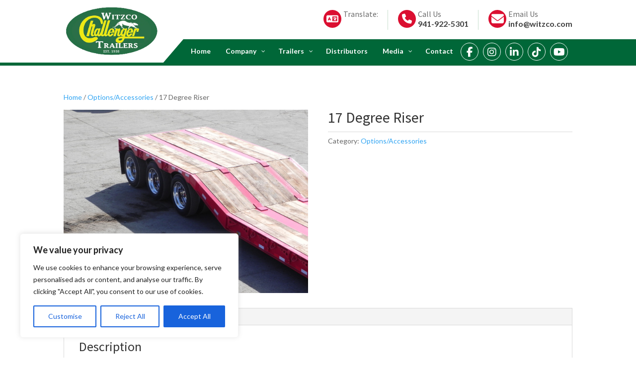

--- FILE ---
content_type: text/css
request_url: https://www.witzco.com/wp-content/themes/Divi-child/style.css?ver=4.27.5
body_size: 3684
content:
/*
Theme Name: Witzco	
Theme URI: http://www.elegantthemes.com/gallery/divi/
Template: Divi
Author: Elegant Themes
Author URI: http://www.elegantthemes.com
Description: Smart. Flexible. Beautiful. Divi is the most powerful theme in our collection.
Tags: responsive-layout,one-column,two-columns,three-columns,four-columns,left-sidebar,right-sidebar,custom-background,custom-colors,featured-images,full-width-template,post-formats,rtl-language-support,theme-options,threaded-comments,translation-ready
Version: 3.0.91.1551383179
Updated: 2019-02-28 19:46:19

*/
#logo {max-height:78%}
.header-address {
    float: right;
    width: auto;
    margin:20px 0 10px;
}
.b-lazy {opacity:1!important}

.fa {font-family:evo_FontAwesome!important}
.home .post-meta {display:none}
#quadmenu.quadmenu-is-horizontal .quadmenu-navbar-nav li.quadmenu-item > .quadmenu-dropdown-menu > ul {height:auto!important}
#quadmenu.quadmenu-divi_primary_menu.quadmenu-is-horizontal .quadmenu-navbar-nav .quadmenu-dropdown-menu {border-color:#006738!important}
.widget-header {
    float: left;
    margin: 0 20px 0 0;
    position: relative;
    padding: 0 20px 0 40px;
    font-size: 16px;
    color: #000;
	font-weight:600;
}
.widget-header:nth-child(1):after,
.widget-header:nth-child(2):after {
    border-right: 1px solid #c7dece;
    content: "";
    position: absolute;
    right: 0;
    top: 0;
    height: 40px;
    width: 1px;
}
.widget-header h1 {
    font-size: 16px;
    color: #6a6a6a !important;
    font-weight:400;
    padding:0;
}

.et_pb_title_container h1 {
    color: #017824 !important
}
.ctct-form-embed.form_0 .ctct-form-defaults {background:none!important; padding:0!important;}
.ctct-form-header {font-size:24px!important; color:#fff!important; text-transform:uppercase!important; font-family:'Source Sans Pro',Helvetica,Arial,Lucida,sans-serif!important}
div.ctct-form-embed form.ctct-form-custom input.ctct-form-element{ 
    width: 100%!important;
    background: none !important;
    border: 1px solid #4d4d4d!important;
    height: 48px!important;
    padding: 0 10px!important;
    color: #fff!important;
    font-weight: 700!important;
	border-radius:0px!important
}
div.ctct-form-embed form.ctct-form-custom label.ctct-form-label {color:#fff!important}
.ctct-form-text{color:#fff!important}
.ctct-form-footer, .ctct-gdpr-text {display:none!important}
div.ctct-form-embed form.ctct-form-custom button.ctct-form-button {background-image: linear-gradient(270deg, #cec100 0%, #176738 100%)!important; border:1px solid #fcee1d!important; width:100%!important; height:48px!important; color:#fff!important; font-size:18px!important; margin:10px 0 0; cursor:pointer; font-weight:700; border-radius:0!important}

.widget-header:before {
    content: "\f095";
    font-family: FontAwesome;
    font-style: normal;
    font-weight: normal;
    text-decoration: inherit;
    /*--adjust as necessary--*/
    color: #fff;
    font-size: 20px;
    position: absolute;
    top: 0;
    left: 0;
	background:#db0f31;
	width:36px; 
	height:36px; line-height:36px;
	border-radius:100%; text-align:center;
}

.widget-header:nth-child(2):before {
    
}

.widget-header:nth-child(3):before {
    content: "\f0e0";
    font-size: 25px;
}

.widget-header:nth-child(3) {
    margin-right: 0 !important;
    padding-right: 0 !important
}

.widget-header a {
    color: #404040
}
.widget-header:nth-child(1):before {
    content: "\f1ab";
    font-size: 19px;
}
#main-header {border-bottom:6px solid #006738}
#et-top-navigation {background:#006738; margin:10px 0 0; padding:0!important; position:relative}
#et-top-navigation:before {
    content: "";
    position: absolute;
    display: block;
    left:-42px;
    top:-97%;
    width: 0px;
    height: 0px;
    border-bottom: solid 49px #006738;
    border-left: solid 42px transparent;
    height: 97%;
}
#et-top-navigation:after {
	content: "";
    position: absolute;
    display: block;
    right:-100%;
    top:0;
	width:100%;
	height:50px; 
	background:#006738;
}
#top-menu-nav #quadmenu.quadmenu-is-horizontal .quadmenu-navbar-nav > li.nav-facebook, #top-menu-nav #quadmenu.quadmenu-is-horizontal .quadmenu-navbar-nav > li.nav-twitter {width:36px!important; margin:7px 9px 0 0}
#top-menu-nav #quadmenu.quadmenu-is-horizontal .quadmenu-navbar-nav > li > a {padding:15px 0!important; color:#fff}
#quadmenu.quadmenu-divi_primary_menu .quadmenu-navbar-nav > li > a > .quadmenu-item-content {color:#fff!important}
#et-top-navigation .et-cart-info {
    float: left;
    margin: 14px 0 0 22px;
    font-size: 16px;
    color: #fff;
	display:none;
}
#et_top_search {
    display: block;
    float: right;
    position: relative;
    width: 18px;
    margin: 19px 11px 0 0;
    color: #fff;
}
#top-menu-nav #quadmenu.quadmenu-is-horizontal .quadmenu-navbar-nav > li.nav-facebook a {position:relative; font-size:0px!important; line-height:0px!important;}
#top-menu-nav #quadmenu.quadmenu-is-horizontal .quadmenu-navbar-nav > li.nav-facebook a:before, #top-menu-nav #quadmenu.quadmenu-is-horizontal .quadmenu-navbar-nav > li.nav-linkedin a:before, #top-menu-nav #quadmenu.quadmenu-is-horizontal .quadmenu-navbar-nav > li.nav-youtube a:before, #top-menu-nav #quadmenu.quadmenu-is-horizontal .quadmenu-navbar-nav > li.nav-instagram a:before, #top-menu-nav #quadmenu.quadmenu-is-horizontal .quadmenu-navbar-nav > li.nav-tiktok a:before  {
    content: "\f09a";
    font-family: FontAwesome;
    font-style: normal;
    font-weight: normal;
    text-decoration: inherit;
    /*--adjust as necessary--*/
    color: #fff;
    font-size: 20px;
    position: absolute;
    top: 0;
    left: 0;
	background:none;
	border:1px solid #fff;
	width:36px; 
	height:36px; line-height:36px;
	border-radius:100%; text-align:center;
}
#top-menu-nav #quadmenu.quadmenu-is-horizontal .quadmenu-navbar-nav > li.nav-linkedin , #top-menu-nav #quadmenu.quadmenu-is-horizontal .quadmenu-navbar-nav > li.nav-youtube, #top-menu-nav #quadmenu.quadmenu-is-horizontal .quadmenu-navbar-nav > li.nav-instagram, #top-menu-nav #quadmenu.quadmenu-is-horizontal .quadmenu-navbar-nav > li.nav-tiktok {width:36px; margin:7px 9px 0 0}
#top-menu-nav #quadmenu.quadmenu-is-horizontal .quadmenu-navbar-nav > li.nav-linkedin a, #top-menu-nav #quadmenu.quadmenu-is-horizontal .quadmenu-navbar-nav > li.nav-youtube a, #top-menu-nav #quadmenu.quadmenu-is-horizontal .quadmenu-navbar-nav > li.nav-instagram a, #top-menu-nav #quadmenu.quadmenu-is-horizontal .quadmenu-navbar-nav > li.nav-tiktok a {font-size:0; }  
#top-menu-nav #quadmenu.quadmenu-is-horizontal .quadmenu-navbar-nav > li.nav-linkedin a:before{ content: "\f0e1";}
#top-menu-nav #quadmenu.quadmenu-is-horizontal .quadmenu-navbar-nav > li.nav-youtube a:before{ content: "\f167";}
#top-menu-nav #quadmenu.quadmenu-is-horizontal .quadmenu-navbar-nav > li.nav-instagram a:before{ content: "\f16d";}
#top-menu-nav #quadmenu.quadmenu-is-horizontal .quadmenu-navbar-nav > li.nav-tiktok a:before{ content: "\e07b";}
#top-menu-nav #quadmenu.quadmenu-is-horizontal .quadmenu-navbar-nav > li.nav-twitter a {position:relative; font-size:0px!important; line-height:0px!important;}
#top-menu-nav #quadmenu.quadmenu-is-horizontal .quadmenu-navbar-nav > li.nav-twitter a:before {
    content: "\f099";
    font-family: FontAwesome;
    font-style: normal;
    font-weight: normal;
    text-decoration: inherit;
    /*--adjust as necessary--*/
    color: #fff;
    font-size: 20px;
    position: absolute;
    top: 0;
    left: 0;
	background:none;
	border:1px solid #fff;
	width:36px; 
	height:36px; line-height:36px;
	border-radius:100%; text-align:center;
}
.slider-container .et_pb_slide_description {padding:14% 5%; text-align:left;}
.slider-container .et_pb_slider .et_pb_slide {position:relative}
.slider-container .et_pb_slider .et_pb_slide:before {position:absolute; content:""; background:rgba(0,0,0,0.4); left:0; top:0; height:100%; width:100%}
.et_pb_slide_description .et_pb_slide_title {font-size:36px; font-weight:700;}
.default-heading {text-align:center; padding-bottom:0!important; margin-top:20px;}
.default-heading .et_pb_text_inner {font-size:38px; color:#000!important; font-weight:700; text-align:center; display:inline-block}
.default-heading .et_pb_text_inner:before {content:""; position:absolute; background:url(https://host2.aws60.com/~witzcon4rt9vnfkd/wp-content/uploads/2019/04/Witzco-truck-Img-1.png) no-repeat 0 0; width:160px; height:57px; top:-70px; left: 120px;}
.manufacturing-row h4{font-weight:700; font-size:20px;}
.manufacturing-row .et_pb_button {background:#175bb0!important; color:#fff; border-color:#175bb0}
.about-container .et_pb_text_inner {
    text-align: center;
    margin-left: -100px;
    background: #145ba9;
    padding: 50px 30px;
    margin-top: 50px;
}
.about-container .et_pb_text_inner p {text-align:left; color:#fff;}
.about-container h3{font-size:38px; color:#fff!important; font-weight:700; text-align:center; display:inline-block; padding:20px 0 20px; position:relative}
.about-container h3:before {content:""; position:absolute; background:url(https://host2.aws60.com/~witzcon4rt9vnfkd/wp-content/uploads/2019/04/Witzco-truck-Img-2.png) no-repeat 0 0; width:160px; height:57px; top:-40px; left:91px;}
.about-container .et_pb_button_module_wrapper {margin-top:-85px;}
.about-container .et_pb_button {background:#fff; border-color:#fff; color:#000; }

.blog-container .et_pb_post {width:31.667%; margin-right:2.5%; float:left;}
.blog-container .et_pb_post:last-child {margin-right:0}
.blog-container .default-heading .et_pb_text_inner:before {background:#db0f31!important; height:6px!important; bottom:-20px; left:32%; top:inherit!important; width:40px;}
.blog-container .default-heading .et_pb_text_inner:after {content:""; position:absolute; background:#000!important; width:40px;height:6px!important; bottom:-20px; top:inherit!important; right:32%;}
.et_pb_blurb_container .more-link {color:#fff}
.blog-container .entry-title,.blog-container .entry-title a {font-size:22px; font-weight:700;}
.more-link {color:#db0f31; font-size:18px; position:relative; padding-right:20px; font-weight:700}
.more-link:before {
    position: absolute;
    text-shadow: none;
    font-size: 32px;
    font-weight: 400;
    font-style: normal;
    font-variant: none;
    line-height: 1em;
    text-transform: none;
    content: "\35";
    -webkit-transition: all .2s;
    -moz-transition: all .2s;
    transition: all .2s;
	font-family:ETmodules !important;
	left:88px;; top:-3px;

}

#main-footer {margin:0; background:#000!important}
#main-footer .title {
    color: #fff !important;
    font-weight: 700;
    font-size: 24px;
    margin-top: 15px;
	text-transform:uppercase;
}
#footer-widgets .footer-widget li a {
    color: #fff;
    text-decoration: none;
}
#footer-widgets .footer-widget li::before {content:none}
#footer-widgets .address-container li {float:left; width:100%; position:relative; margin:0 0 20px; padding:0 0 0 42px;}
#footer-widgets .address-container li:before {
    content: "\f041"!important;
    font-family: FontAwesome;
    font-style: normal;
    font-weight: normal;
    text-decoration: inherit;
/*--adjust as necessary--*/
    color:#fff;
    font-size: 18px;
    padding-right:0;
    position: absolute;
    top: 0;
    left: 0;
	width:32px; display:block; height:32px; background:none!important; text-align:center; line-height:32px!important; border-radius:100%; border:none;
}
#footer-bottom {background:#2c2c2c}
#footer-info {width:100%;}
#footer-info, #footer-info a {color:#fff}

#footer-widgets .address-container li.ftr-phone:before{content: "\f095"!important;}
#footer-widgets .address-container li.ftr-fax:before {content: "\f1ac"!important;}
#footer-widgets .address-container li.ftr-email:before {content: "\f003"!important;}
#footer-widgets {padding:2% 0 0!important}
.et_pb_gutters3 .footer-widget {margin-bottom: 2%;}
#footer-widgets .footer-widget .menu-footer-menu-container li {padding-left:0!important}
#footer-widgets .footer-widget .menu-footer-menu-container li {float:left; width:50%}
.mc4wp-form-fields input[type="email"] {width:100%; background:none!important; border:1px solid #4d4d4d; height:48px; padding:0 10px; color:#fff; font-weight:700;}
.mc4wp-form-fields input[type="submit"]{background-image: linear-gradient(270deg, #cec100 0%, #176738 100%); border:1px solid #fcee1d; width:100%; height:48px; color:#fff!important; font-size:18px!important; margin:10px 0 0; cursor:pointer; font-weight:700;}
.gallery-section .default-heading .et_pb_text_inner::before {
    background: #db0f31 !important;
    bottom: -20px;
    left: 25%;
    width: 30px;
}
.gallery-section .default-heading .et_pb_text_inner::after {
    content: "";
    position: absolute;
    background: #000 !important;
    width: 30px;
    height: 6px !important;
    bottom: -20px;
    top: inherit !important;
    right: 25%;
}
.gallery-section .load_more_button4 {background:#db0f31!important; padding:10px 30px; border-radius:30px; font-size:18px!important; color:#fff!important; font-weight:700}
.gallery-section .load_more_button4:hover {color:#fff!important; background:#006738!important}
.distributors-container .default-heading .et_pb_text_inner::after {
    right: 35%;
}
.distributors-container .default-heading .et_pb_text_inner::before {
    left: 35%;
}
.distributors-container .et_pb_column_1_3 {width:32.3%!important; margin-right:1.5%!important}
.distributors-container .et_pb_blurb {margin-bottom:1.5%!important}
.distributors-container .et_pb_column_1_3:last-child {margin-right:0!important}
.distributors-container .et_pb_main_blurb_image {margin-bottom:0!important}
.distributors-container .et_pb_blurb_content {position:relative;}
.distributors-container .et_pb_blurb h4 a {
    text-decoration: none;
    display: block;
    color: #fff;
    text-align: center;
    padding: 18% 0;
	font-size:24px; font-weight:700;
}
.distributors-container .et_pb_blurb_content .et_pb_blurb_container {display:none; position:absolute; top:0; text-align:center; bottom:0; background:rgba(0,0,0,0.6); width:100%; height:96%}
.distributors-container .et_pb_blurb_content:hover .et_pb_blurb_container {display:block;}
.lowboy--container .et_pb_blurb h4 a {padding-bottom:0;line-break:30px;}
.lowboy--container .et_pb_blurb_container {text-align:center!important}
.et_pb_gutters3.et_pb_footer_columns4 .footer-widget {
    width: 22.875%;
    border-right: 1px solid #2c2c2c;
	min-height:295px;
}
.et_pb_gutters3.et_pb_footer_columns4 .footer-widget:last-child {padding-right:0; border:none;}
.et_pb_gutters3 .footer-widget {
    padding-right: 2.5%;
	margin-right: 2.5%;
}
.social-links li .fa, .social-links li .fab {
    width: 30px;
    height: 30px;
    float: left;
    border-radius: 100%;
    text-align: center;
    line-height: 30px;
    color: #fff;
}
.eventon_events_list .eventon_list_event .evcal_cblock em, .evo_pop_body .evcal_cblock em {color:#006738}
.ajde_evcal_calendar #evcal_head.calendar_header #evcal_cur, .ajde_evcal_calendar .evcal_month_line p{color:#006738!important}
.desc_trig_outter a {border-color:#006738!important}
.evcal_cblock .evo_end:before{background-color:#006738!important}

.mobile-phone .widget-header {margin-top: 5px;margin-left: 10px;color: #fff;}
.mobile-phone .widget-header:nth-child(1)::after {border:none!important}
.mobile-phone .widget-header h1 {color:#fff!important}
.mobile-phone .widget-header a{color:#fff!important}
#wpsl-stores{
    background: #f4f3f3!important;
}
#wpsl-result-list {
    width: 24%!important;
}
#wpsl-gmap {
    width: 76%!important;
}
#wpsl-wrap #wpsl-result-list li {
    font-size: 13px!important;
}

@media all and (max-width:1200px) {
	#main-header .container {width:90%}
	#quadmenu .quadmenu-navbar-nav li.quadmenu-item .quadmenu-item-content {padding:0 7px!important}
}
@media all and (max-width:980px) {
	#et-top-navigation {width:60%!important}
	#et-top-navigation .mobile_menu_bar {padding-top:8px!important; padding-bottom:6px!important}
	#et-top-navigation .mobile_menu_bar:before {color:#fff!important}
	#quadmenu .quadmenu-navbar-nav li.quadmenu-item > a > .quadmenu-item-content{color:#333 !important}
	.et_mobile_menu {border-color:#006738}
	.widget-header {margin-right:10px; padding-right:10px;}
	.about-container .et_pb_text_inner {

    text-align: center;
    margin-left: 0;
    padding: 0;
    margin-top: 40px;

}
	.about-container .et_pb_button_module_wrapper {margin:0 0 30px!important}
	.blog-container .et_pb_post {width:100%; margin:0 0 2.5% 0;}
	.distributors-container .et_pb_column_1_3 {width:100%!important}
	.distributors-container .et_pb_column_1_3 {width:100%!important; margin-bottom:0!important}
	.et_pb_gutters3.et_pb_footer_columns4 .footer-widget {min-height:10px; border:none; padding-right:0!important}
}
@media all and (max-width:767px) {
	.mobile-phone {display:block!important; float:left}
	.mobile-phone .widget-header h1, .mobile-phone .widget-header:before {display:none!important}
	.widget-header::before {width:30px; line-height:30px; height:30px; font-size:18px;}
	.mobile-phone .widget-header {line-height:30px;}
	#et-top-navigation .mobile_menu_bar {padding-bottom:0!important}
	.et_pb_slide_content h2{font-size:22px}
	.et_header_style_left .logo_container {position:relative; text-align:center;}
	.header-address {width:100%; text-align:center;}
	.widget-header {float:none; display:inline-block; text-align:left;}
	#et-top-navigation {width:100%!important}
	#et-top-navigation::before {content:none!important}
	#et-top-navigation::after {content:none!important}
	#quadmenu a {
    text-decoration: none;
    padding: 5px 0 !important;
}
	#quadmenu .quadmenu-navbar-nav .col-6 {width:100%!important; flex:0 0 100%!important; max-width:100%!important;}
	#quadmenu.quadmenu-divi_primary_menu:not(.quadmenu-is-horizontal) .quadmenu-navbar-nav li.quadmenu-item .quadmenu-item-content, #quadmenu.quadmenu-divi_primary_menu:not(.quadmenu-is-horizontal) .quadmenu-navbar-nav li.quadmenu-item .quadmenu-item-content > .quadmenu-caret {padding:0!important}
	 li.nav-facebook, li.nav-linkedin, li.nav-youtube, li.nav-instagram, li.nav-tiktok {display:none!important}
}
@media all and (max-width:600px) {
	.header-address .widget-header:nth-child(2), .header-address .widget-header:nth-child(3) {display: none!important;}
	.widget-header:nth-child(1):after{border-right: 0px;}
	.header-address {margin-bottom: -30px;}

}